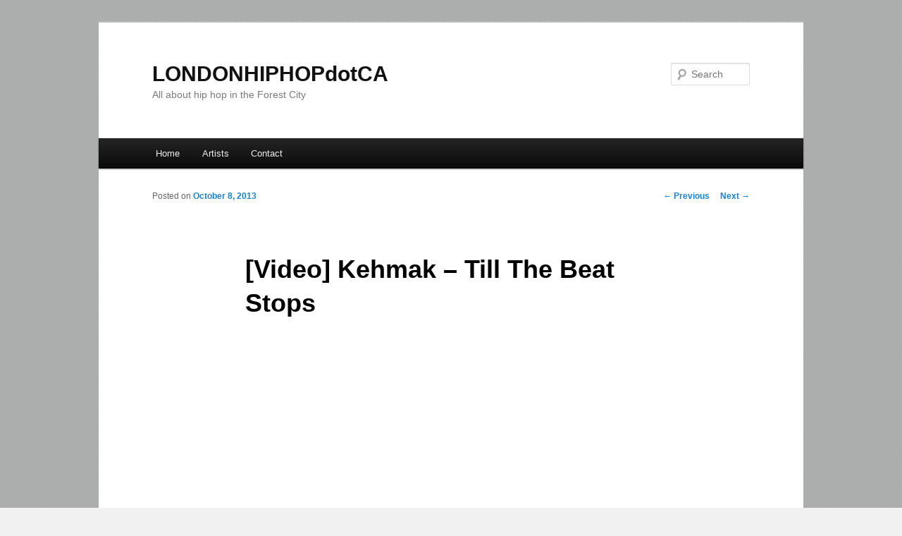

--- FILE ---
content_type: text/html; charset=UTF-8
request_url: http://londonhiphop.ca/2013/10/08/video-kehmak-till-the-beat-stops/
body_size: 5001
content:
<!DOCTYPE html>
<!--[if IE 6]>
<html id="ie6" lang="en-US">
<![endif]-->
<!--[if IE 7]>
<html id="ie7" lang="en-US">
<![endif]-->
<!--[if IE 8]>
<html id="ie8" lang="en-US">
<![endif]-->
<!--[if !(IE 6) | !(IE 7) | !(IE 8)  ]><!-->
<html lang="en-US">
<!--<![endif]-->
<head>
<meta charset="UTF-8" />
<meta name="viewport" content="width=device-width" />
<title>[Video] Kehmak &#8211; Till The Beat Stops | LONDONHIPHOPdotCA</title>
<link rel="profile" href="http://gmpg.org/xfn/11" />
<link rel="stylesheet" type="text/css" media="all" href="http://londonhiphop.ca/wp-content/themes/twentyeleven/style.css" />
<link rel="pingback" href="http://londonhiphop.ca/xmlrpc.php" />
<!--[if lt IE 9]>
<script src="http://londonhiphop.ca/wp-content/themes/twentyeleven/js/html5.js" type="text/javascript"></script>
<![endif]-->
<link rel="dns-prefetch" href="//connect.facebook.net" />
<link rel='dns-prefetch' href='//s0.wp.com' />
<link rel='dns-prefetch' href='//connect.facebook.net' />
<link rel='dns-prefetch' href='//s.w.org' />
<link rel="alternate" type="application/rss+xml" title="LONDONHIPHOPdotCA &raquo; Feed" href="http://londonhiphop.ca/feed/" />
<link rel="alternate" type="application/rss+xml" title="LONDONHIPHOPdotCA &raquo; Comments Feed" href="http://londonhiphop.ca/comments/feed/" />
<link rel="alternate" type="application/rss+xml" title="LONDONHIPHOPdotCA &raquo; [Video] Kehmak &#8211; Till The Beat Stops Comments Feed" href="http://londonhiphop.ca/2013/10/08/video-kehmak-till-the-beat-stops/feed/" />
		<script type="text/javascript">
			window._wpemojiSettings = {"baseUrl":"https:\/\/s.w.org\/images\/core\/emoji\/2.4\/72x72\/","ext":".png","svgUrl":"https:\/\/s.w.org\/images\/core\/emoji\/2.4\/svg\/","svgExt":".svg","source":{"concatemoji":"http:\/\/londonhiphop.ca\/wp-includes\/js\/wp-emoji-release.min.js?ver=4.9.3"}};
			!function(a,b,c){function d(a,b){var c=String.fromCharCode;l.clearRect(0,0,k.width,k.height),l.fillText(c.apply(this,a),0,0);var d=k.toDataURL();l.clearRect(0,0,k.width,k.height),l.fillText(c.apply(this,b),0,0);var e=k.toDataURL();return d===e}function e(a){var b;if(!l||!l.fillText)return!1;switch(l.textBaseline="top",l.font="600 32px Arial",a){case"flag":return!(b=d([55356,56826,55356,56819],[55356,56826,8203,55356,56819]))&&(b=d([55356,57332,56128,56423,56128,56418,56128,56421,56128,56430,56128,56423,56128,56447],[55356,57332,8203,56128,56423,8203,56128,56418,8203,56128,56421,8203,56128,56430,8203,56128,56423,8203,56128,56447]),!b);case"emoji":return b=d([55357,56692,8205,9792,65039],[55357,56692,8203,9792,65039]),!b}return!1}function f(a){var c=b.createElement("script");c.src=a,c.defer=c.type="text/javascript",b.getElementsByTagName("head")[0].appendChild(c)}var g,h,i,j,k=b.createElement("canvas"),l=k.getContext&&k.getContext("2d");for(j=Array("flag","emoji"),c.supports={everything:!0,everythingExceptFlag:!0},i=0;i<j.length;i++)c.supports[j[i]]=e(j[i]),c.supports.everything=c.supports.everything&&c.supports[j[i]],"flag"!==j[i]&&(c.supports.everythingExceptFlag=c.supports.everythingExceptFlag&&c.supports[j[i]]);c.supports.everythingExceptFlag=c.supports.everythingExceptFlag&&!c.supports.flag,c.DOMReady=!1,c.readyCallback=function(){c.DOMReady=!0},c.supports.everything||(h=function(){c.readyCallback()},b.addEventListener?(b.addEventListener("DOMContentLoaded",h,!1),a.addEventListener("load",h,!1)):(a.attachEvent("onload",h),b.attachEvent("onreadystatechange",function(){"complete"===b.readyState&&c.readyCallback()})),g=c.source||{},g.concatemoji?f(g.concatemoji):g.wpemoji&&g.twemoji&&(f(g.twemoji),f(g.wpemoji)))}(window,document,window._wpemojiSettings);
		</script>
		<style type="text/css">
img.wp-smiley,
img.emoji {
	display: inline !important;
	border: none !important;
	box-shadow: none !important;
	height: 1em !important;
	width: 1em !important;
	margin: 0 .07em !important;
	vertical-align: -0.1em !important;
	background: none !important;
	padding: 0 !important;
}
</style>
<link rel='https://api.w.org/' href='http://londonhiphop.ca/wp-json/' />
<link rel="EditURI" type="application/rsd+xml" title="RSD" href="http://londonhiphop.ca/xmlrpc.php?rsd" />
<link rel="wlwmanifest" type="application/wlwmanifest+xml" href="http://londonhiphop.ca/wp-includes/wlwmanifest.xml" /> 
<link rel='prev' title='Shad &#8211; November 16 @ London Music Hall' href='http://londonhiphop.ca/2013/10/08/shad-november-16-london-music-hall/' />
<link rel='next' title='[Video] KyleKanevil &#8211; Puff Puff Pass' href='http://londonhiphop.ca/2013/11/19/video-kylekanevil-puff-puff-pass/' />
<meta name="generator" content="WordPress 4.9.3" />
<link rel="canonical" href="http://londonhiphop.ca/2013/10/08/video-kehmak-till-the-beat-stops/" />
<link rel='shortlink' href='http://londonhiphop.ca/?p=163' />
<link rel="alternate" type="application/json+oembed" href="http://londonhiphop.ca/wp-json/oembed/1.0/embed?url=http%3A%2F%2Flondonhiphop.ca%2F2013%2F10%2F08%2Fvideo-kehmak-till-the-beat-stops%2F" />
<link rel="alternate" type="text/xml+oembed" href="http://londonhiphop.ca/wp-json/oembed/1.0/embed?url=http%3A%2F%2Flondonhiphop.ca%2F2013%2F10%2F08%2Fvideo-kehmak-till-the-beat-stops%2F&#038;format=xml" />
<script type="text/javascript" src="http://londonhiphop.ca/wp-content/plugins/audio-player/assets/audio-player.js?ver=2.0.4.1"></script>
<script type="text/javascript">AudioPlayer.setup("http://londonhiphop.ca/wp-content/plugins/audio-player/assets/player.swf?ver=2.0.4.1", {width:"290",animation:"yes",encode:"yes",initialvolume:"60",remaining:"no",noinfo:"no",buffer:"5",checkpolicy:"no",rtl:"no",bg:"E5E5E5",text:"333333",leftbg:"CCCCCC",lefticon:"333333",volslider:"666666",voltrack:"FFFFFF",rightbg:"B4B4B4",rightbghover:"999999",righticon:"333333",righticonhover:"FFFFFF",track:"FFFFFF",loader:"009900",border:"CCCCCC",tracker:"DDDDDD",skip:"666666",pagebg:"FFFFFF",transparentpagebg:"yes"});</script>
<style type="text/css" id="custom-background-css">
body.custom-background { background-color: #f1f1f1; background-image: url("http://londonhiphop.ca/wp-content/uploads/2012/11/background.jpg"); background-position: left top; background-size: auto; background-repeat: repeat; background-attachment: scroll; }
</style>
<meta property="og:site_name" content="LONDONHIPHOPdotCA" />
<meta property="og:type" content="article" />
<meta property="og:locale" content="en_US" />
<meta property="og:url" content="http://londonhiphop.ca/2013/10/08/video-kehmak-till-the-beat-stops/" />
<meta property="og:title" content="[Video] Kehmak &#8211; Till The Beat Stops" />
<meta property="og:description" content="Treetop Entertainment&#039;s Kehmak released his new video for &quot;Till The Beat Stops,&quot; which was produced by Culture." />
<meta property="article:published_time" content="2013-10-08T17:48:36+00:00" />
<meta property="article:modified_time" content="2013-10-08T17:48:36+00:00" />
<meta property="article:author" content="http://londonhiphop.ca/author/londonhiphop/" />
<meta property="article:section" content="Videos" />
<meta property="article:tag" content="Culture" />
<meta property="article:tag" content="Kehmak" />
</head>

<body class="post-template-default single single-post postid-163 single-format-standard custom-background single-author singular two-column right-sidebar">
<div id="page" class="hfeed">
	<header id="branding" role="banner">
			<hgroup>
				<h1 id="site-title"><span><a href="http://londonhiphop.ca/" title="LONDONHIPHOPdotCA" rel="home">LONDONHIPHOPdotCA</a></span></h1>
				<h2 id="site-description">All about hip hop in the Forest City</h2>
			</hgroup>

			
								<form method="get" id="searchform" action="http://londonhiphop.ca/">
		<label for="s" class="assistive-text">Search</label>
		<input type="text" class="field" name="s" id="s" placeholder="Search" />
		<input type="submit" class="submit" name="submit" id="searchsubmit" value="Search" />
	</form>
			
			<nav id="access" role="navigation">
				<h3 class="assistive-text">Main menu</h3>
								<div class="skip-link"><a class="assistive-text" href="#content" title="Skip to primary content">Skip to primary content</a></div>
				<div class="skip-link"><a class="assistive-text" href="#secondary" title="Skip to secondary content">Skip to secondary content</a></div>
								<div class="menu"><ul>
<li ><a href="http://londonhiphop.ca/">Home</a></li><li class="page_item page-item-4"><a href="http://londonhiphop.ca/artists/">Artists</a></li>
<li class="page_item page-item-34"><a href="http://londonhiphop.ca/contact/">Contact</a></li>
</ul></div>
			</nav><!-- #access -->
	</header><!-- #branding -->


	<div id="main">

		<div id="primary">
			<div id="content" role="main">

				
					<nav id="nav-single">
						<h3 class="assistive-text">Post navigation</h3>
						<span class="nav-previous"><a href="http://londonhiphop.ca/2013/10/08/shad-november-16-london-music-hall/" rel="prev"><span class="meta-nav">&larr;</span> Previous</a></span>
						<span class="nav-next"><a href="http://londonhiphop.ca/2013/11/19/video-kylekanevil-puff-puff-pass/" rel="next">Next <span class="meta-nav">&rarr;</span></a></span>
					</nav><!-- #nav-single -->

					
<article id="post-163" class="post-163 post type-post status-publish format-standard hentry category-videos tag-culture tag-kehmak">
	<header class="entry-header">
		<h1 class="entry-title">[Video] Kehmak &#8211; Till The Beat Stops</h1>

				<div class="entry-meta">
			<span class="sep">Posted on </span><a href="http://londonhiphop.ca/2013/10/08/video-kehmak-till-the-beat-stops/" title="12:48 pm" rel="bookmark"><time class="entry-date" datetime="2013-10-08T12:48:36+00:00">October 8, 2013</time></a><span class="by-author"> <span class="sep"> by </span> <span class="author vcard"><a class="url fn n" href="http://londonhiphop.ca/author/londonhiphop/" title="View all posts by londonhiphop" rel="author">londonhiphop</a></span></span>		</div><!-- .entry-meta -->
			</header><!-- .entry-header -->

	<div class="entry-content">
		<p><iframe width="560" height="420" src="//www.youtube.com/embed/43IKPYqhdvE" frameborder="0" allowfullscreen></iframe></p>
<p>Treetop Entertainment&#8217;s Kehmak released his new video for &#8220;Till The Beat Stops,&#8221; which was produced by Culture.</p>
			</div><!-- .entry-content -->

	<footer class="entry-meta">
		This entry was posted in <a href="http://londonhiphop.ca/category/videos/" rel="category tag">Videos</a> and tagged <a href="http://londonhiphop.ca/tag/culture/" rel="tag">Culture</a>, <a href="http://londonhiphop.ca/tag/kehmak/" rel="tag">Kehmak</a> by <a href="http://londonhiphop.ca/author/londonhiphop/">londonhiphop</a>. Bookmark the <a href="http://londonhiphop.ca/2013/10/08/video-kehmak-till-the-beat-stops/" title="Permalink to [Video] Kehmak &#8211; Till The Beat Stops" rel="bookmark">permalink</a>.		
			</footer><!-- .entry-meta -->
</article><!-- #post-163 -->

						<div id="comments">
	
	
	
		<div id="respond" class="comment-respond">
		<h3 id="reply-title" class="comment-reply-title">Leave a Reply <small><a rel="nofollow" id="cancel-comment-reply-link" href="/2013/10/08/video-kehmak-till-the-beat-stops/#respond" style="display:none;">Cancel reply</a></small></h3><p class="must-log-in">You must be <a href="http://londonhiphop.ca/wp-login.php?redirect_to=http%3A%2F%2Flondonhiphop.ca%2F2013%2F10%2F08%2Fvideo-kehmak-till-the-beat-stops%2F">logged in</a> to post a comment.</p>	</div><!-- #respond -->
	
</div><!-- #comments -->

				
			</div><!-- #content -->
		</div><!-- #primary -->


	</div><!-- #main -->

	<footer id="colophon" role="contentinfo">

			
<div id="supplementary" class="one">
		<div id="first" class="widget-area" role="complementary">
		<aside id="text-2" class="widget widget_text">			<div class="textwidget"><!-- Quantcast Tag -->
<script type="text/javascript">
var _qevents = _qevents || [];

(function() {
var elem = document.createElement('script');
elem.src = (document.location.protocol == "https:" ? "https://secure" : "http://edge") + ".quantserve.com/quant.js";
elem.async = true;
elem.type = "text/javascript";
var scpt = document.getElementsByTagName('script')[0];
scpt.parentNode.insertBefore(elem, scpt);
})();

_qevents.push({
qacct:"p-38wGvHra2Emxk"
});
</script>

<noscript>
<div style="display:none;">
<img src="//pixel.quantserve.com/pixel/p-38wGvHra2Emxk.gif" border="0" height="1" width="1" alt="Quantcast"/>
</div>
</noscript>
<!-- End Quantcast tag --></div>
		</aside>	</div><!-- #first .widget-area -->
	
	
	</div><!-- #supplementary -->

			<div id="site-generator">
								<a href="http://wordpress.org/" title="Semantic Personal Publishing Platform">Proudly powered by WordPress</a>
			</div>
	</footer><!-- #colophon -->
</div><!-- #page -->

<script type='text/javascript' src='http://londonhiphop.ca/wp-includes/js/comment-reply.min.js?ver=4.9.3'></script>
<script type='text/javascript' src='http://s0.wp.com/wp-content/js/devicepx-jetpack.js?ver=202604'></script>
<script type='text/javascript'>
/* <![CDATA[ */
var FB_WP=FB_WP||{};FB_WP.queue={_methods:[],flushed:false,add:function(fn){FB_WP.queue.flushed?fn():FB_WP.queue._methods.push(fn)},flush:function(){for(var fn;fn=FB_WP.queue._methods.shift();){fn()}FB_WP.queue.flushed=true}};window.fbAsyncInit=function(){FB.init({"channelUrl":"http:\/\/londonhiphop.ca\/wp-content\/plugins\/facebook\/channel.php","xfbml":true});if(FB_WP && FB_WP.queue && FB_WP.queue.flush){FB_WP.queue.flush()}}
/* ]]> */
</script>
<div id="fb-root"></div><script type="text/javascript">(function(d){var id="facebook-jssdk";if(!d.getElementById(id)){var js=d.createElement("script"),ref=d.getElementsByTagName("script")[0];js.id=id,js.async=true,js.src="http:\/\/connect.facebook.net\/en_US\/all.js",ref.parentNode.insertBefore(js,ref)}})(document)</script>
<script type='text/javascript' src='http://londonhiphop.ca/wp-includes/js/wp-embed.min.js?ver=4.9.3'></script>

</body>
<script>'undefined'=== typeof _trfq || (window._trfq = []);'undefined'=== typeof _trfd && (window._trfd=[]),_trfd.push({'tccl.baseHost':'secureserver.net'},{'ap':'cpsh-oh'},{'server':'p3plzcpnl506444'},{'dcenter':'p3'},{'cp_id':'7792316'},{'cp_cl':'8'}) // Monitoring performance to make your website faster. If you want to opt-out, please contact web hosting support.</script><script src='https://img1.wsimg.com/traffic-assets/js/tccl.min.js'></script></html>
